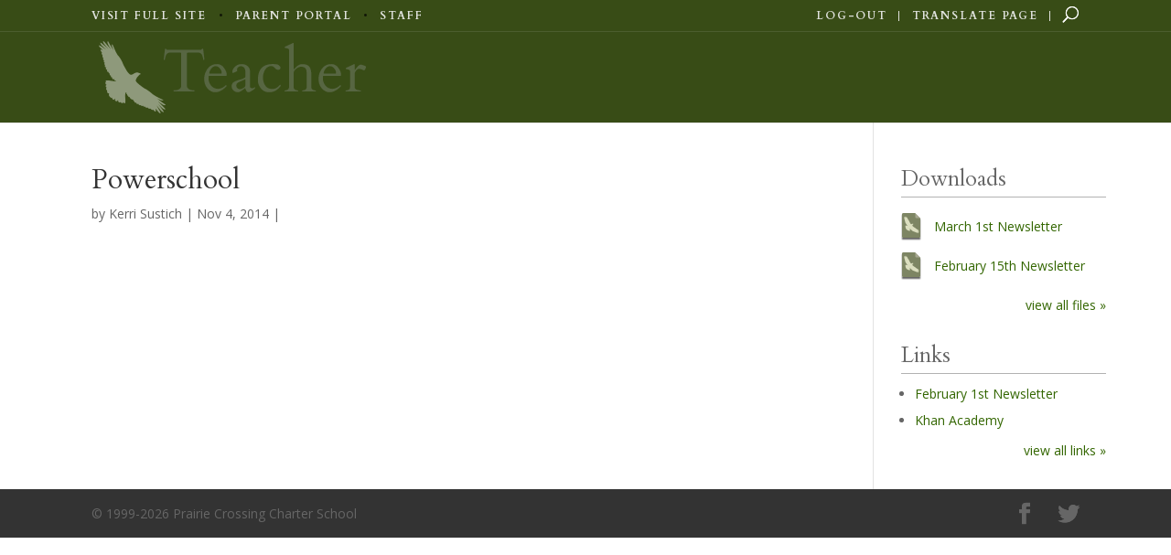

--- FILE ---
content_type: application/javascript
request_url: https://prairiecrossingcharterschool.org/wp-content/themes/Divi-child/js/pccs.engine.js?ver=4.27.4
body_size: 13920
content:
/*! pcss custom.js */
(function ($) {

  var et_hash_module_seperator = '||',
    et_hash_module_param_seperator = '|';

  function process_et_hashchange(hash) {
    if ((hash.indexOf(et_hash_module_seperator, 0)) !== -1) {
      modules = hash.split(et_hash_module_seperator);
      for (var i = 0; i < modules.length; i++) {
        var module_params = modules[i].split(et_hash_module_param_seperator);
        var element = module_params[0];
        module_params.shift();
        if ($('#' + element).length) {
          $('#' + element).trigger({
            type: "et_hashchange",
            params: module_params
          });
        }
      }
    } else {
      module_params = hash.split(et_hash_module_param_seperator);
      var element = module_params[0];
      module_params.shift();
      if ($('#' + element).length) {
        $('#' + element).trigger({
          type: "et_hashchange",
          params: module_params
        });
      }
    }
  }

  var $et_pb_slider = $('.et_pb_slider'),
    $et_pb_tabs = $('.et_pb_tabs'),
    $et_pb_tabs_li = $et_pb_tabs.find('.et_pb_tabs_controls li'),
    $et_pb_video_section = $('.et_pb_section_video_bg'),
    $et_pb_newsletter_button = $('.et_pb_newsletter_button'),
    $et_pb_filterable_portfolio = $('.et_pb_filterable_portfolio'),
    $et_pb_fullwidth_portfolio = $('.et_pb_fullwidth_portfolio'),
    $et_pb_gallery = $('.et_pb_gallery'),
    $et_pb_countdown_timer = $('.et_pb_countdown_timer'),
    $et_post_gallery = $('.et_post_gallery'),
    $et_lightbox_image = $('.et_pb_lightbox_image'),
    $et_pb_map = $('.et_pb_map_container'),
    $et_pb_circle_counter = $('.et_pb_circle_counter'),
    $et_pb_number_counter = $('.et_pb_number_counter'),
    $et_pb_parallax = $('.et_parallax_bg'),
    et_is_mobile_device = navigator.userAgent.match(/Android|webOS|iPhone|iPad|iPod|BlackBerry|IEMobile|Opera Mini/),
    et_is_ipad = navigator.userAgent.match(/iPad/),
    $et_container = $('.container'),
    et_container_width = $et_container.width(),
    et_is_fixed_nav = $('body').hasClass('et_fixed_nav'),
    $main_container_wrapper = $('#page-container'),
    $et_window = $(window),
    etRecalculateOffset = false,
    et_header_height,
    et_header_modifier,
    et_header_offset,
    et_primary_header_top;


  $(document).on('click', 'a.tModal', function () {
    console.log('clicked');
    var post_link = $(this).attr("href");
    $('.smartmodal .modalBody').html("content loading");
    $('.smartmodal .modalBody').load(post_link + ' div#ajaxloader');



    var modalOffset = $('#tModal').offset();
    if (modalOffset) {
      $('html,body').stop().animate({
        scrollTop: $('#tModal').offset().top - 165
      }, 500);
    }


    return false;
  });
  $('#home-posts > article:lt(3)').addClass('toprow');

  var $et_top_menu = $('ul.nav'),
    $et_search_icon = $('#et_search_icon');

  $et_top_menu.find('li').hover(function () {
    if (!$(this).closest('li.mega-menu').length || $(this).hasClass('mega-menu')) {
      $(this).addClass('et-show-dropdown');
      $(this).removeClass('et-hover').addClass('et-hover');
    }
  }, function () {
    var $this_el = $(this);

    $this_el.removeClass('et-show-dropdown');

    setTimeout(function () {
      if (!$this_el.hasClass('et-show-dropdown')) {
        $this_el.removeClass('et-hover');
      }
    }, 200);
  });

  if ($('ul.et_disable_top_tier').length) {
    $("ul.et_disable_top_tier > li > ul").prev('a').attr('href', '#');
  }

  if (et_is_mobile_device) {
    $('.et_pb_section_video_bg').each(function () {
      var $this_el = $(this);

      $this_el.css('visibility', 'hidden').closest('.et_pb_preload').removeClass('et_pb_preload')
    });

    $('body').addClass('et_mobile_device');

    if (!et_is_ipad) {
      $('body').addClass('et_mobile_device_not_ipad');
    }
  }

  $et_search_icon.click(function () {
    var $this_el = $(this),
      $form = $this_el.siblings('.et-search-form');

    if ($form.hasClass('et-hidden')) {
      $form.css({ 'display': 'block', 'opacity': 0 }).animate({ opacity: 1 }, 500);
    } else {
      $form.animate({ opacity: 0 }, 500);
    }

    $form.toggleClass('et-hidden');
  });

  $('a.translateBtn').click(function (e) {
    var $this_el = $(this),
      $form = $this_el.siblings('.translate-dropdown');

    if ($form.hasClass('et-hidden')) {
      $form.css({ 'display': 'block', 'opacity': 0 }).animate({ opacity: 1 }, 500);
    } else {
      $form.animate({ opacity: 0 }, 500);
    }

    $form.toggleClass('et-hidden');
    e.preventDefault();
  });

  if ($et_pb_video_section.length) {
    $et_pb_video_section.find('video').mediaelementplayer({
      pauseOtherPlayers: false,
      success: function (mediaElement, domObject) {
        mediaElement.addEventListener('canplay', function () {
          et_pb_resize_section_video_bg($(domObject));
          et_pb_center_video($(domObject));
        });
      }
    });
  }

  if ($et_post_gallery.length) {
    $et_post_gallery.each(function () {
      $(this).magnificPopup({
        delegate: 'a',
        type: 'image',
        removalDelay: 500,
        gallery: {
          enabled: true,
          navigateByImgClick: true
        },
        mainClass: 'mfp-fade',
        zoom: {
          enabled: true,
          duration: 500,
          opener: function (element) {
            return element.find('img');
          }
        }
      });
    });
  }

  if ($et_lightbox_image.length) {
    $et_lightbox_image.magnificPopup({
      type: 'image',
      removalDelay: 500,
      mainClass: 'mfp-fade',
      zoom: {
        enabled: true,
        duration: 500,
        opener: function (element) {
          return element.find('img');
        }
      }
    });
  }

  if ($et_pb_slider.length) {
    $et_pb_slider.each(function () {
      var $this_slider = $(this),
        et_slider_settings = {
          fade_speed: 700,
          slide: '.et_pb_slide'
        }

      if ($this_slider.hasClass('et_pb_slider_no_arrows'))
        et_slider_settings.use_arrows = false;

      if ($this_slider.hasClass('et_pb_slider_no_pagination'))
        et_slider_settings.use_controls = false;

      if ($this_slider.hasClass('et_slider_auto')) {
        var et_slider_autospeed_class_value = /et_slider_speed_(\d+)/g;

        et_slider_settings.slideshow = true;

        et_slider_autospeed = et_slider_autospeed_class_value.exec($this_slider.attr('class'));

        et_slider_settings.slideshow_speed = et_slider_autospeed[1];
      }

      try {
        $this_slider.et_pb_simple_slider(et_slider_settings);
      } catch (err) {
      }


    });
  }

  if ($et_pb_fullwidth_portfolio.length) {

    function set_fullwidth_portfolio_columns($the_portfolio, carousel_mode) {
      var columns,
        $portfolio_items = $the_portfolio.find('.et_pb_portfolio_items'),
        portfolio_items_width = $portfolio_items.width(),
        $the_portfolio_items = $portfolio_items.find('.et_pb_portfolio_item'),
        portfolio_item_count = $the_portfolio_items.length;

      // calculate column breakpoints
      if (portfolio_items_width >= 850) {
        columns = 5;
      } else if (portfolio_items_width >= 768) {
        columns = 3;
      } else if (portfolio_items_width >= 480) {
        columns = 2;
      } else {
        columns = 1;
      }

      // set height of items
      portfolio_item_width = portfolio_items_width / columns;
      portfolio_item_height = portfolio_item_width * .75;

      if (carousel_mode) {
        $portfolio_items.css({ 'height': portfolio_item_height });
      }

      $the_portfolio_items.css({ 'height': portfolio_item_height });

      if (columns === $portfolio_items.data('columns')) {
        return;
      }

      if ($the_portfolio.data('columns_setting_up')) {
        return;
      }

      $the_portfolio.data('columns_setting_up', true);

      var portfolio_item_width_percentage = (100 / columns) + '%';
      $the_portfolio_items.css({ 'width': portfolio_item_width_percentage });

      // store last setup column
      $portfolio_items.removeClass('columns-' + $portfolio_items.data('columns'));
      $portfolio_items.addClass('columns-' + columns);
      $portfolio_items.data('columns', columns);

      if (!carousel_mode) {
        return $the_portfolio.data('columns_setting_up', false);
      }

      // kill all previous groups to get ready to re-group
      if ($portfolio_items.find('.et_pb_carousel_group').length) {
        $the_portfolio_items.appendTo($portfolio_items);
        $portfolio_items.find('.et_pb_carousel_group').remove();
      }

      // setup the grouping
      var the_portfolio_items = $portfolio_items.data('items'),
        $carousel_group = $('<div class="et_pb_carousel_group active">').appendTo($portfolio_items);

      $the_portfolio_items.data('position', '');
      if (the_portfolio_items.length <= columns) {
        $portfolio_items.find('.et-pb-slider-arrows').hide();
      } else {
        $portfolio_items.find('.et-pb-slider-arrows').show();
      }

      for (position = 1, x = 0; x < the_portfolio_items.length; x++, position++) {
        if (x < columns) {
          $(the_portfolio_items[x]).show();
          $(the_portfolio_items[x]).appendTo($carousel_group);
          $(the_portfolio_items[x]).data('position', position);
          $(the_portfolio_items[x]).addClass('position_' + position);
        } else {
          position = $(the_portfolio_items[x]).data('position');
          $(the_portfolio_items[x]).removeClass('position_' + position);
          $(the_portfolio_items[x]).data('position', '');
          $(the_portfolio_items[x]).hide();
        }
      }

      $the_portfolio.data('columns_setting_up', false);

    }

    function et_carousel_auto_rotate($carousel) {
      if ('on' === $carousel.data('auto-rotate') && $carousel.find('.et_pb_portfolio_item').length > $carousel.find('.et_pb_carousel_group .et_pb_portfolio_item').length && !$carousel.hasClass('et_carousel_hovered')) {

        et_carousel_timer = setTimeout(function () {
          $carousel.find('.et-pb-arrow-next').click();
        }, $carousel.data('auto-rotate-speed'));

        $carousel.data('et_carousel_timer', et_carousel_timer);
      }
    }

    $et_pb_fullwidth_portfolio.each(function () {
      var $the_portfolio = $(this),
        $portfolio_items = $the_portfolio.find('.et_pb_portfolio_items');

      $portfolio_items.data('items', $portfolio_items.find('.et_pb_portfolio_item').toArray());
      $the_portfolio.data('columns_setting_up', false);

      if ($the_portfolio.hasClass('et_pb_fullwidth_portfolio_carousel')) {
        // add left and right arrows
        $portfolio_items.prepend('<div class="et-pb-slider-arrows"><a class="et-pb-arrow-prev" href="#">' + '<span>Previous</span>' + '</a><a class="et-pb-arrow-next" href="#">' + '<span>Next</span>' + '</a></div>');

        set_fullwidth_portfolio_columns($the_portfolio, true);

        et_carousel_auto_rotate($the_portfolio);

        $the_portfolio.hover(
          function () {
            $(this).addClass('et_carousel_hovered');
            if (typeof $(this).data('et_carousel_timer') != 'undefined') {
              clearInterval($(this).data('et_carousel_timer'));
            }
          },
          function () {
            $(this).removeClass('et_carousel_hovered');
            et_carousel_auto_rotate($(this));
          }
        );

        $the_portfolio.data('carouseling', false);

        $the_portfolio.on('click', '.et-pb-slider-arrows a', function (e) {
          var $the_portfolio = $(this).parents('.et_pb_fullwidth_portfolio'),
            $portfolio_items = $the_portfolio.find('.et_pb_portfolio_items'),
            $the_portfolio_items = $portfolio_items.find('.et_pb_portfolio_item'),
            $active_carousel_group = $portfolio_items.find('.et_pb_carousel_group.active'),
            slide_duration = 700,
            items = $portfolio_items.data('items'),
            columns = $portfolio_items.data('columns'),
            item_width = $active_carousel_group.innerWidth() / columns, //$active_carousel_group.children().first().innerWidth(),
            original_item_width = (100 / columns) + '%';

          e.preventDefault();

          if ($the_portfolio.data('carouseling')) {
            return;
          }

          $the_portfolio.data('carouseling', true);

          $active_carousel_group.children().each(function () {
            $(this).css({ 'width': $(this).innerWidth() + 1, 'position': 'absolute', 'left': ($(this).innerWidth() * ($(this).data('position') - 1)) });
          });

          if ($(this).hasClass('et-pb-arrow-next')) {
            var $next_carousel_group,
              current_position = 1,
              next_position = 1,
              active_items_start = items.indexOf($active_carousel_group.children().first()[0]),
              active_items_end = active_items_start + columns,
              next_items_start = active_items_end,
              next_items_end = next_items_start + columns;

            $next_carousel_group = $('<div class="et_pb_carousel_group next" style="display: none;left: 100%;position: absolute;top: 0;">').insertAfter($active_carousel_group);
            $next_carousel_group.css({ 'width': $active_carousel_group.innerWidth() }).show();

            // this is an endless loop, so it can decide internally when to break out, so that next_position
            // can get filled up, even to the extent of an element having both and current_ and next_ position
            for (x = 0, total = 0; ; x++, total++) {
              if (total >= active_items_start && total < active_items_end) {
                $(items[x]).addClass('changing_position current_position current_position_' + current_position);
                $(items[x]).data('current_position', current_position);
                current_position++;
              }

              if (total >= next_items_start && total < next_items_end) {
                $(items[x]).data('next_position', next_position);
                $(items[x]).addClass('changing_position next_position next_position_' + next_position);

                if (!$(items[x]).hasClass('current_position')) {
                  $(items[x]).addClass('container_append');
                } else {
                  $(items[x]).clone(true).appendTo($active_carousel_group).hide().addClass('delayed_container_append_dup').attr('id', $(items[x]).attr('id') + '-dup');
                  $(items[x]).addClass('delayed_container_append');
                }

                next_position++;
              }

              if (next_position > columns) {
                break;
              }

              if (x >= (items.length - 1)) {
                x = -1;
              }
            }

            sorted = $portfolio_items.find('.container_append, .delayed_container_append_dup').sort(function (a, b) {
              var el_a_position = parseInt($(a).data('next_position'));
              var el_b_position = parseInt($(b).data('next_position'));
              return (el_a_position < el_b_position) ? -1 : (el_a_position > el_b_position) ? 1 : 0;
            });

            $(sorted).show().appendTo($next_carousel_group);

            $next_carousel_group.children().each(function () {
              $(this).css({ 'width': item_width, 'position': 'absolute', 'left': (item_width * ($(this).data('next_position') - 1)) });
            });

            $active_carousel_group.animate({
              left: '-100%'
            }, {
              duration: slide_duration,
              complete: function () {
                $portfolio_items.find('.delayed_container_append').each(function () {
                  $(this).css({ 'width': item_width, 'position': 'absolute', 'left': (item_width * ($(this).data('next_position') - 1)) });
                  $(this).appendTo($next_carousel_group);
                });

                $active_carousel_group.removeClass('active');
                $active_carousel_group.children().each(function () {
                  position = $(this).data('position');
                  current_position = $(this).data('current_position');
                  $(this).removeClass('position_' + position + ' ' + 'changing_position current_position current_position_' + current_position);
                  $(this).data('position', '');
                  $(this).data('current_position', '');
                  $(this).hide();
                  $(this).css({ 'position': '', 'width': '', 'left': '' });
                  $(this).appendTo($portfolio_items);
                });

                $active_carousel_group.remove();

                et_carousel_auto_rotate($the_portfolio);

              }
            });

            $next_carousel_group.addClass('active').css({ 'position': 'absolute', 'top': 0, left: '100%' });
            $next_carousel_group.animate({
              left: '0%'
            }, {
              duration: slide_duration,
              complete: function () {
                setTimeout(function () {
                  $next_carousel_group.removeClass('next').addClass('active').css({ 'position': '', 'width': '', 'top': '', 'left': '' });

                  $next_carousel_group.find('.delayed_container_append_dup').remove();

                  $next_carousel_group.find('.changing_position').each(function (index) {
                    position = $(this).data('position');
                    current_position = $(this).data('current_position');
                    next_position = $(this).data('next_position');
                    $(this).removeClass('container_append delayed_container_append position_' + position + ' ' + 'changing_position current_position current_position_' + current_position + ' next_position next_position_' + next_position);
                    $(this).data('current_position', '');
                    $(this).data('next_position', '');
                    $(this).data('position', (index + 1));
                  });

                  $next_carousel_group.children().css({ 'position': '', 'width': original_item_width, 'left': '' });

                  $the_portfolio.data('carouseling', false);
                }, 100);
              }
            });

          } else {
            var $prev_carousel_group,
              current_position = columns,
              prev_position = columns,
              columns_span = columns - 1,
              active_items_start = items.indexOf($active_carousel_group.children().last()[0]),
              active_items_end = active_items_start - columns_span,
              prev_items_start = active_items_end - 1,
              prev_items_end = prev_items_start - columns_span;

            $prev_carousel_group = $('<div class="et_pb_carousel_group prev" style="display: none;left: 100%;position: absolute;top: 0;">').insertBefore($active_carousel_group);
            $prev_carousel_group.css({ 'left': '-' + $active_carousel_group.innerWidth(), 'width': $active_carousel_group.innerWidth() }).show();

            // this is an endless loop, so it can decide internally when to break out, so that next_position
            // can get filled up, even to the extent of an element having both and current_ and next_ position
            for (x = (items.length - 1), total = (items.length - 1); ; x--, total--) {

              if (total <= active_items_start && total >= active_items_end) {
                $(items[x]).addClass('changing_position current_position current_position_' + current_position);
                $(items[x]).data('current_position', current_position);
                current_position--;
              }

              if (total <= prev_items_start && total >= prev_items_end) {
                $(items[x]).data('prev_position', prev_position);
                $(items[x]).addClass('changing_position prev_position prev_position_' + prev_position);

                if (!$(items[x]).hasClass('current_position')) {
                  $(items[x]).addClass('container_append');
                } else {
                  $(items[x]).clone(true).appendTo($active_carousel_group).addClass('delayed_container_append_dup').attr('id', $(items[x]).attr('id') + '-dup');
                  $(items[x]).addClass('delayed_container_append');
                }

                prev_position--;
              }

              if (prev_position <= 0) {
                break;
              }

              if (x == 0) {
                x = items.length;
              }
            }

            sorted = $portfolio_items.find('.container_append, .delayed_container_append_dup').sort(function (a, b) {
              var el_a_position = parseInt($(a).data('prev_position'));
              var el_b_position = parseInt($(b).data('prev_position'));
              return (el_a_position < el_b_position) ? -1 : (el_a_position > el_b_position) ? 1 : 0;
            });

            $(sorted).show().appendTo($prev_carousel_group);

            $prev_carousel_group.children().each(function () {
              $(this).css({ 'width': item_width, 'position': 'absolute', 'left': (item_width * ($(this).data('prev_position') - 1)) });
            });

            $active_carousel_group.animate({
              left: '100%'
            }, {
              duration: slide_duration,
              complete: function () {
                $portfolio_items.find('.delayed_container_append').reverse().each(function () {
                  $(this).css({ 'width': item_width, 'position': 'absolute', 'left': (item_width * ($(this).data('prev_position') - 1)) });
                  $(this).prependTo($prev_carousel_group);
                });

                $active_carousel_group.removeClass('active');
                $active_carousel_group.children().each(function () {
                  position = $(this).data('position');
                  current_position = $(this).data('current_position');
                  $(this).removeClass('position_' + position + ' ' + 'changing_position current_position current_position_' + current_position);
                  $(this).data('position', '');
                  $(this).data('current_position', '');
                  $(this).hide();
                  $(this).css({ 'position': '', 'width': '', 'left': '' });
                  $(this).appendTo($portfolio_items);
                });

                $active_carousel_group.remove();
              }
            });

            $prev_carousel_group.addClass('active').css({ 'position': 'absolute', 'top': 0, left: '-100%' });
            $prev_carousel_group.animate({
              left: '0%'
            }, {
              duration: slide_duration,
              complete: function () {
                setTimeout(function () {
                  $prev_carousel_group.removeClass('prev').addClass('active').css({ 'position': '', 'width': '', 'top': '', 'left': '' });

                  $prev_carousel_group.find('.delayed_container_append_dup').remove();

                  $prev_carousel_group.find('.changing_position').each(function (index) {
                    position = $(this).data('position');
                    current_position = $(this).data('current_position');
                    prev_position = $(this).data('prev_position');
                    $(this).removeClass('container_append delayed_container_append position_' + position + ' ' + 'changing_position current_position current_position_' + current_position + ' prev_position prev_position_' + prev_position);
                    $(this).data('current_position', '');
                    $(this).data('prev_position', '');
                    position = index + 1;
                    $(this).data('position', position);
                    $(this).addClass('position_' + position);
                  });

                  $prev_carousel_group.children().css({ 'position': '', 'width': original_item_width, 'left': '' });
                  $the_portfolio.data('carouseling', false);
                }, 100);
              }
            });
          }
        });

      } else {
        // setup fullwidth portfolio grid
        set_fullwidth_portfolio_columns($the_portfolio, false);
      }

    });
  }

  if ($et_pb_filterable_portfolio.length) {

    $(window).load(function () {

      $et_pb_filterable_portfolio.each(function () {
        var $the_portfolio = $(this),
          $the_portfolio_items = $the_portfolio.find('.et_pb_portfolio_items');

        $the_portfolio_items.imagesLoaded(function () {

          $the_portfolio.show(); //after all the content is loaded we can show the portfolio

          $the_portfolio_items.masonry({
            itemSelector: '.et_pb_portfolio_item',
            columnWidth: $the_portfolio.find('.column_width').innerWidth(),
            gutter: $the_portfolio.find('.gutter_width').innerWidth(),
            transitionDuration: 0
          });

          set_filterable_grid_items($the_portfolio);

        });

        $the_portfolio.on('click', '.et_pb_portfolio_filter a', function (e) {
          e.preventDefault();
          var category_slug = $(this).data('category-slug');
          $the_portfolio_items = $(this).parents('.et_pb_filterable_portfolio').find('.et_pb_portfolio_items');

          if ('all' == category_slug) {
            $the_portfolio.find('.et_pb_portfolio_filter a').removeClass('active');
            $the_portfolio.find('.et_pb_portfolio_filter_all a').addClass('active');
            $the_portfolio.find('.et_pb_portfolio_item').removeClass('active');
            $the_portfolio.find('.et_pb_portfolio_item').show();
            $the_portfolio.find('.et_pb_portfolio_item').addClass('active');
          } else {
            $the_portfolio.find('.et_pb_portfolio_filter_all').removeClass('active');
            $the_portfolio.find('.et_pb_portfolio_filter a').removeClass('active');
            $the_portfolio.find('.et_pb_portfolio_filter_all a').removeClass('active');
            $(this).addClass('active');

            $the_portfolio_items.find('.et_pb_portfolio_item').hide();
            $the_portfolio_items.find('.et_pb_portfolio_item').removeClass('active');
            $the_portfolio_items.find('.et_pb_portfolio_item.project_category_' + category_slug).show();
            $the_portfolio_items.find('.et_pb_portfolio_item.project_category_' + category_slug).addClass('active');
          }

          set_filterable_grid_items($the_portfolio);
          setTimeout(function () {
            set_filterable_portfolio_hash($the_portfolio);
            $.smartModal();
          }, 500);


        });

        $(this).on('et_hashchange', function (event) {
          var params = event.params;
          $the_portfolio = $('#' + event.target.id);

          if (!$the_portfolio.find('.et_pb_portfolio_filter a[data-category-slug="' + params[0] + '"]').hasClass('active')) {
            $the_portfolio.find('.et_pb_portfolio_filter a[data-category-slug="' + params[0] + '"]').click();
          }

          if (params[1]) {
            setTimeout(function () {
              if (!$the_portfolio.find('.et_pb_portofolio_pagination a.page-' + params[1]).hasClass('active')) {
                $the_portfolio.find('.et_pb_portofolio_pagination a.page-' + params[1]).addClass('active').click();
              }
            }, 300);
          }
        });
      });

    }); // End $(window).load()

    function set_filterable_grid_items($the_portfolio) {
      var min_height = 0,
        $the_portfolio_items = $the_portfolio.find('.et_pb_portfolio_items'),
        active_category = $the_portfolio.find('.et_pb_portfolio_filter > a.active').data('category-slug'),
        masonry_data = Masonry.data($the_portfolio_items[0]);

      $the_portfolio_items.masonry('option', {
        'columnWidth': $the_portfolio.find('.column_width').innerWidth(),
        'gutter': $the_portfolio.find('.gutter_width').innerWidth()
      });

      if (!$the_portfolio.hasClass('et_pb_filterable_portfolio_fullwidth')) {
        $the_portfolio.find('.et_pb_portfolio_item').css({ minHeight: '', height: '' });
        $the_portfolio_items.masonry();
        if (masonry_data.cols > 1) {
          $the_portfolio.find('.et_pb_portfolio_item').css({ minHeight: '', height: '' });
          $the_portfolio.find('.et_pb_portfolio_item').each(function () {
            if ($(this).outerHeight() > min_height)
              min_height = parseInt($(this).outerHeight()) + parseInt($(this).css('marginBottom').slice(0, -2)) + parseInt($(this).css('marginTop').slice(0, -2));
          });
          $the_portfolio.find('.et_pb_portfolio_item').css({ height: min_height, minHeight: min_height });
        }
      }

      if ('all' === active_category) {
        $the_portfolio_visible_items = $the_portfolio.find('.et_pb_portfolio_item');
      } else {
        $the_portfolio_visible_items = $the_portfolio.find('.et_pb_portfolio_item.project_category_' + active_category);
      }

      var visible_grid_items = $the_portfolio_visible_items.length,
        posts_number = $the_portfolio.data('posts-number'),
        pages = Math.ceil(visible_grid_items / posts_number);

      set_filterable_grid_pages($the_portfolio, pages);

      var visible_grid_items = 0;
      var _page = 1;
      $the_portfolio.find('.et_pb_portfolio_item').data('page', '');
      $the_portfolio_visible_items.each(function (i) {
        visible_grid_items++;
        if (0 === parseInt(visible_grid_items % posts_number)) {
          $(this).data('page', _page);
          _page++;
        } else {
          $(this).data('page', _page);
        }
      });

      $the_portfolio_visible_items.filter(function () {
        return $(this).data('page') == 1;
      }).show();

      $the_portfolio_visible_items.filter(function () {
        return $(this).data('page') != 1;
      }).hide();

      $the_portfolio_items.masonry();
    }

    function set_filterable_grid_pages($the_portfolio, pages) {
      $pagination = $the_portfolio.find('.et_pb_portofolio_pagination');

      if (!$pagination.length) {
        return;
      }

      $pagination.html('<ul></ul>');
      if (pages <= 1) {
        return;
      }

      $pagination_list = $pagination.children('ul');
      $pagination_list.append('<li class="prev" style="display:none;"><a href="#" data-page="prev" class="page-prev">' + et_custom.prev + '</a></li>');
      for (var page = 1; page <= pages; page++) {
        var first_page_class = page === 1 ? ' active' : '',
          last_page_class = page === pages ? ' last-page' : '',
          hidden_page_class = page >= 5 ? ' style="display:none;"' : '';
        $pagination_list.append('<li' + hidden_page_class + ' class="page page-' + page + '"><a href="#" data-page="' + page + '" class="page-' + page + first_page_class + last_page_class + '">' + page + '</a></li>');
      }
      $pagination_list.append('<li class="next"><a href="#" data-page="next" class="page-next">' + et_custom.next + '</a></li>');
    }

    $et_pb_filterable_portfolio.on('click', '.et_pb_portofolio_pagination a', function (e) {
      e.preventDefault();

      var to_page = $(this).data('page'),
        $the_portfolio = $(this).parents('.et_pb_filterable_portfolio'),
        $the_portfolio_items = $the_portfolio.find('.et_pb_portfolio_items');

      if ($(this).hasClass('page-prev')) {
        to_page = parseInt($(this).parents('ul').find('a.active').data('page')) - 1;
      } else if ($(this).hasClass('page-next')) {
        to_page = parseInt($(this).parents('ul').find('a.active').data('page')) + 1;
      }

      $(this).parents('ul').find('a').removeClass('active');
      $(this).parents('ul').find('a.page-' + to_page).addClass('active');

      var current_index = $(this).parents('ul').find('a.page-' + to_page).parent().index(),
        total_pages = $(this).parents('ul').find('li.page').length;

      $(this).parent().nextUntil('.page-' + (current_index + 3)).show();
      $(this).parent().prevUntil('.page-' + (current_index - 3)).show();

      $(this).parents('ul').find('li.page').each(function (i) {
        if (!$(this).hasClass('prev') && !$(this).hasClass('next')) {
          if (i < (current_index - 3)) {
            $(this).hide();
          } else if (i > (current_index + 1)) {
            $(this).hide();
          } else {
            $(this).show();
          }

          if (total_pages - current_index <= 2 && total_pages - i <= 5) {
            $(this).show();
          } else if (current_index <= 3 && i <= 4) {
            $(this).show();
          }

        }
      });

      if (to_page > 1) {
        $(this).parents('ul').find('li.prev').show();
      } else {
        $(this).parents('ul').find('li.prev').hide();
      }

      if ($(this).parents('ul').find('a.active').hasClass('last-page')) {
        $(this).parents('ul').find('li.next').hide();
      } else {
        $(this).parents('ul').find('li.next').show();
      }

      $the_portfolio.find('.et_pb_portfolio_item').hide();
      $the_portfolio.find('.et_pb_portfolio_item').filter(function (index) {
        return $(this).data('page') === to_page;
      }).show();

      $the_portfolio_items.masonry();

      setTimeout(function () {
        set_filterable_portfolio_hash($the_portfolio);
      }, 500);
    });

    function set_filterable_portfolio_hash($the_portfolio) {

      if (!$the_portfolio.attr('id')) {
        return;
      }

      var this_portfolio_state = [];
      this_portfolio_state.push($the_portfolio.attr('id'));
      this_portfolio_state.push($the_portfolio.find('.et_pb_portfolio_filter > a.active').data('category-slug'));

      if ($the_portfolio.find('.et_pb_portofolio_pagination a.active').length) {
        this_portfolio_state.push($the_portfolio.find('.et_pb_portofolio_pagination a.active').data('page'));
      } else {
        this_portfolio_state.push(1);
      }

      this_portfolio_state = this_portfolio_state.join(et_hash_module_param_seperator);

      et_set_hash(this_portfolio_state);
    }
  } /*  end if ( $et_pb_filterable_portfolio.length ) */

  if ($et_pb_gallery.length) {

    function set_gallery_grid_items($the_gallery) {
      var $the_gallery_items_container = $the_gallery.find('.et_pb_gallery_items'),
        $the_gallery_items = $the_gallery_items_container.find('.et_pb_gallery_item');

      var total_grid_items = $the_gallery_items.length,
        posts_number = $the_gallery_items_container.data('per_page'), // TODO: make this depend on col size and how many fit across at a given screenwidth & col size
        pages = Math.ceil(total_grid_items / posts_number);

      $the_gallery_items_container.masonry('option', {
        'columnWidth': $the_gallery.find('.column_width').innerWidth(),
        'gutter': $the_gallery.find('.gutter_width').innerWidth()
      });

      set_gallery_grid_pages($the_gallery, pages);

      var total_grid_items = 0;
      var _page = 1;
      $the_gallery_items.data('page', '');
      $the_gallery_items.each(function (i) {
        total_grid_items++;
        if (0 === parseInt(total_grid_items % posts_number)) {
          $(this).data('page', _page);
          _page++;
        } else {
          $(this).data('page', _page);
        }

      });

      var visible_items = $the_gallery_items.filter(function () {
        return $(this).data('page') == 1;
      }).show();

      $the_gallery_items.filter(function () {
        return $(this).data('page') != 1;
      }).hide();

      $the_gallery_items_container.masonry();
    }

    function set_gallery_grid_pages($the_gallery, pages) {
      $pagination = $the_gallery.find('.et_pb_gallery_pagination');

      if (!$pagination.length) {
        return;
      }

      $pagination.html('<ul></ul>');
      if (pages <= 1) {
        $pagination.hide();
        return;
      }

      $pagination_list = $pagination.children('ul');
      $pagination_list.append('<li class="prev" style="display:none;"><a href="#" data-page="prev" class="page-prev">' + et_custom.prev + '</a></li>');
      for (var page = 1; page <= pages; page++) {
        var first_page_class = page === 1 ? ' active' : '',
          last_page_class = page === pages ? ' last-page' : '',
          hidden_page_class = page >= 5 ? ' style="display:none;"' : '';
        $pagination_list.append('<li' + hidden_page_class + ' class="page page-' + page + '"><a href="#" data-page="' + page + '" class="page-' + page + first_page_class + last_page_class + '">' + page + '</a></li>');
      }
      $pagination_list.append('<li class="next"><a href="#" data-page="next" class="page-next">' + et_custom.next + '</a></li>');
    }

    function set_gallery_hash($the_gallery) {

      if (!$the_gallery.attr('id')) {
        return;
      }

      var this_gallery_state = [];
      this_gallery_state.push($the_gallery.attr('id'));

      if ($the_gallery.find('.et_pb_gallery_pagination a.active').length) {
        this_gallery_state.push($the_gallery.find('.et_pb_gallery_pagination a.active').data('page'));
      } else {
        this_gallery_state.push(1);
      }

      this_gallery_state = this_gallery_state.join(et_hash_module_param_seperator);

      et_set_hash(this_gallery_state);
    }

    $et_pb_gallery.each(function () {
      var $the_gallery = $(this);

      if ($the_gallery.hasClass('et_pb_gallery_grid')) {
        $the_gallery.imagesLoaded(function () {

          $the_gallery.show(); //after all the content is loaded we can show the gallery

          $the_gallery.find('.et_pb_gallery_items').masonry({
            itemSelector: '.et_pb_gallery_item',
            columnWidth: $the_gallery.find('.column_width').innerWidth(),
            gutter: $the_gallery.find('.gutter_width').innerWidth(),
            transitionDuration: 0
          });

          set_gallery_grid_items($the_gallery);
        });

        $the_gallery.on('et_hashchange', function (event) {
          var params = event.params;
          $the_gallery = $('#' + event.target.id);

          if (page_to = params[0]) {
            setTimeout(function () {
              if (!$the_gallery.find('.et_pb_gallery_pagination a.page-' + page_to).hasClass('active')) {
                $the_gallery.find('.et_pb_gallery_pagination a.page-' + page_to).addClass('active').click();
              }
            }, 300);
          }
        });
      } else {
        $the_gallery.et_pb_simple_slider({
          fade_speed: 700,
          slide: '.et_pb_gallery_item'
        });
      }

    });

    $et_pb_gallery.data('paginating', false);
    $et_pb_gallery.on('click', '.et_pb_gallery_pagination a', function (e) {
      e.preventDefault();

      var to_page = $(this).data('page'),
        $the_gallery = $(this).parents('.et_pb_gallery'),
        $the_gallery_items_container = $the_gallery.find('.et_pb_gallery_items'),
        $the_gallery_items = $the_gallery_items_container.find('.et_pb_gallery_item');

      if ($the_gallery.data('paginating')) {
        return;
      }

      $the_gallery.data('paginating', true);

      if ($(this).hasClass('page-prev')) {
        to_page = parseInt($(this).parents('ul').find('a.active').data('page')) - 1;
      } else if ($(this).hasClass('page-next')) {
        to_page = parseInt($(this).parents('ul').find('a.active').data('page')) + 1;
      }

      $(this).parents('ul').find('a').removeClass('active');
      $(this).parents('ul').find('a.page-' + to_page).addClass('active');

      var current_index = $(this).parents('ul').find('a.page-' + to_page).parent().index(),
        total_pages = $(this).parents('ul').find('li.page').length;

      $(this).parent().nextUntil('.page-' + (current_index + 3)).show();
      $(this).parent().prevUntil('.page-' + (current_index - 3)).show();

      $(this).parents('ul').find('li.page').each(function (i) {
        if (!$(this).hasClass('prev') && !$(this).hasClass('next')) {
          if (i < (current_index - 3)) {
            $(this).hide();
          } else if (i > (current_index + 1)) {
            $(this).hide();
          } else {
            $(this).show();
          }

          if (total_pages - current_index <= 2 && total_pages - i <= 5) {
            $(this).show();
          } else if (current_index <= 3 && i <= 4) {
            $(this).show();
          }

        }
      });

      if (to_page > 1) {
        $(this).parents('ul').find('li.prev').show();
      } else {
        $(this).parents('ul').find('li.prev').hide();
      }

      if ($(this).parents('ul').find('a.active').hasClass('last-page')) {
        $(this).parents('ul').find('li.next').hide();
      } else {
        $(this).parents('ul').find('li.next').show();
      }

      $the_gallery_items.hide();
      var visible_items = $the_gallery_items.filter(function (index) {
        return $(this).data('page') === to_page;
      }).show();

      $the_gallery_items_container.masonry();
      $the_gallery.data('paginating', false);

      setTimeout(function () {
        set_gallery_hash($the_gallery);
      }, 100);

      $('html, body').animate({ scrollTop: $the_gallery.offset().top - 200 }, 200);
    });

  } /*  end if ( $et_pb_gallery.length ) */

  function et_countdown_timer(timer) {
    var gmt_offset = timer.data('gmt-offset') * 3600000;

    var end_date = new Date(timer.data('end-date')).getTime();
    end_date = end_date + gmt_offset;

    var current_date = new Date(),
      month_names = ["January", "February", "March", "April", "May", "June", "July", "August", "September", "October", "November", "December"];
    current_date = (month_names[current_date.getMonth()]) + ' ' + current_date.getDate() + ' ' + current_date.getFullYear() + ' ' + current_date.getHours() + ':' + current_date.getMinutes() + ':' + current_date.getSeconds();
    current_date = new Date(current_date).getTime() + gmt_offset;

    var seconds_left = (end_date - current_date) / 1000;

    days = parseInt(seconds_left / 86400);
    seconds_left = seconds_left % 86400;

    hours = parseInt(seconds_left / 3600);
    hours = hours > 0 ? hours : 0;

    seconds_left = seconds_left % 3600;

    minutes = parseInt(seconds_left / 60);
    minutes = minutes > 0 ? minutes : 0;

    seconds = parseInt(seconds_left % 60);
    seconds = seconds > 0 ? seconds : 0;

    if (days == 0) {
      if (!timer.find('.days > .value').parent('.section').hasClass('zero')) {
        timer.find('.days > .value').html('000').parent('.section').addClass('zero').next().addClass('zero');
      }
    } else {
      days_slice = days.toString().length >= 3 ? days.toString().length : 3;
      timer.find('.days > .value').html(('000' + days).slice(-days_slice));
    }

    if (days == 0 && hours == 0) {
      if (!timer.find('.hours > .value').parent('.section').hasClass('zero')) {
        timer.find('.hours > .value').html('00').parent('.section').addClass('zero').next().addClass('zero');
      }
    } else {
      timer.find('.hours > .value').html(('0' + hours).slice(-2));
    }

    if (days == 0 && hours == 0 && minutes == 0) {
      if (!timer.find('.minutes > .value').parent('.section').hasClass('zero')) {
        timer.find('.minutes > .value').html('00').parent('.section').addClass('zero').next().addClass('zero');
      }
    } else {
      timer.find('.minutes > .value').html(('0' + minutes).slice(-2));
    }

    if (days == 0 && hours == 0 && minutes == 0 && seconds == 0) {
      if (!timer.find('.seconds > .value').parent('.section').hasClass('zero')) {
        timer.find('.seconds > .value').html('00').parent('.section').addClass('zero');
      }
    } else {
      timer.find('.seconds > .value').html(('0' + seconds).slice(-2));
    }
  }

  function et_countdown_timer_labels(timer) {
    if (timer.closest('.et_pb_column_3_8').length || timer.children('.et_pb_countdown_timer_container').width() <= 250) {
      timer.find('.hours .label').html(timer.find('.hours').data('short'));
      timer.find('.minutes .label').html(timer.find('.minutes').data('short'));
      timer.find('.seconds .label').html(timer.find('.seconds').data('short'));
    }
  }

  if ($et_pb_countdown_timer.length) {
    $et_pb_countdown_timer.each(function () {
      var timer = $(this);
      et_countdown_timer_labels(timer);
      et_countdown_timer(timer);
      setInterval(function () {
        et_countdown_timer(timer);
      }, 1000);
    });

  }

  if ($et_pb_tabs.length) {
    $et_pb_tabs.et_pb_simple_slider({
      use_controls: false,
      use_arrows: false,
      slide: '.et_pb_all_tabs > div',
      tabs_animation: true
    }).on('et_hashchange', function (event) {
      var params = event.params;
      var $the_tabs = $('#' + event.target.id);
      var active_tab = params[0];
      if (!$the_tabs.find('.et_pb_tabs_controls li').eq(active_tab).hasClass('et_pb_tab_active')) {
        $the_tabs.find('.et_pb_tabs_controls li').eq(active_tab).click();
      }
    });

    $et_pb_tabs_li.click(function () {
      var $this_el = $(this),
        $tabs_container = $this_el.closest('.et_pb_tabs').data('et_pb_simple_slider');

      if ($tabs_container.et_animation_running)
        return false;

      $this_el.addClass('et_pb_tab_active').siblings().removeClass('et_pb_tab_active');

      $tabs_container.data('et_pb_simple_slider').et_slider_move_to($this_el.index());

      if ($this_el.closest('.et_pb_tabs').attr('id')) {
        var tab_state = [];
        tab_state.push($this_el.closest('.et_pb_tabs').attr('id'));
        tab_state.push($this_el.index());
        tab_state = tab_state.join(et_hash_module_param_seperator);
        et_set_hash(tab_state);
      }

      return false;
    });
  }

  if ($et_pb_map.length) {
    google.maps.event.addDomListener(window, 'load', function () {
      $et_pb_map.each(function () {
        var $this_map_container = $(this);
        var $this_map = $this_map_container.children('.et_pb_map');

        $this_map_container.data('map', new google.maps.Map($this_map[0], {
          zoom: parseInt($this_map.data('zoom')),
          center: new google.maps.LatLng(parseFloat($this_map.data('center-lat')), parseFloat($this_map.data('center-lng'))),
          mapTypeId: google.maps.MapTypeId.ROADMAP,
          scrollwheel: $this_map.data('mouse-wheel') == 'on' ? true : false
        }));

        $this_map_container.data('bounds', new google.maps.LatLngBounds());
        $this_map_container.find('.et_pb_map_pin').each(function () {
          var $this_marker = $(this),
            position = new google.maps.LatLng(parseFloat($this_marker.data('lat')), parseFloat($this_marker.data('lng')));

          $this_map_container.data('bounds').extend(position);

          var marker = new google.maps.Marker({
            position: position,
            map: $this_map_container.data('map'),
            title: $this_marker.data('title'),
            icon: { url: et_custom.images_uri + '/marker.png', size: new google.maps.Size(46, 43), anchor: new google.maps.Point(16, 43) },
            shape: { coord: [1, 1, 46, 43], type: 'rect' },
            anchorPoint: new google.maps.Point(0, -45)
          });

          if ($this_marker.find('.infowindow').length) {
            var infowindow = new google.maps.InfoWindow({
              content: $this_marker.html()
            });

            google.maps.event.addListener(marker, 'click', function () {
              infowindow.open($this_map_container.data('map'), marker);
            });
          }
        });

        setTimeout(function () {
          if (!$this_map_container.data('map').getBounds().contains($this_map_container.data('bounds').getNorthEast()) || !$this_map_container.data('map').getBounds().contains($this_map_container.data('bounds').getSouthWest())) {
            $this_map_container.data('map').fitBounds($this_map_container.data('bounds'));
          }
        }, 200);
      });
    });
  }

  if ($et_pb_circle_counter.length) {

    function et_pb_circle_counter_init($the_counter, animate) {
      $the_counter.easyPieChart({
        easing: 'easeInOutCirc',
        animate: {
          duration: 1800,
          enabled: true
        },
        size: $the_counter.width(),
        barColor: $the_counter.data('bar-bg-color'),
        trackColor: '#000000',
        trackAlpha: 0.1,
        scaleColor: false,
        lineWidth: 5,
        onStart: function () {
          $(this.el).find('.percent p').css({ 'visibility': 'visible' });
        },
        onStep: function (from, to, percent) {
          $(this.el).find('.percent-value').text(Math.round(percent));
        },
        onStop: function (from, to) {
          $(this.el).find('.percent-value').text($(this.el).data('number-value'));
        }
      });
    }

    $et_pb_circle_counter.each(function () {
      var $the_counter = $(this);
      et_pb_circle_counter_init($the_counter, false);

      $the_counter.on('containerWidthChanged', function (event) {
        $the_counter = $(event.target);
        $the_counter.find('canvas').remove();
        $the_counter.removeData('easyPieChart');
        et_pb_circle_counter_init($the_counter, true);
      });

    });
  }

  if ($et_pb_number_counter.length) {
    $et_pb_number_counter.each(function () {
      var $this_counter = $(this);
      $this_counter.easyPieChart({
        easing: 'easeInOutCirc',
        animate: {
          duration: 1800,
          enabled: true
        },
        size: 0,
        trackColor: false,
        scaleColor: false,
        lineWidth: 0,
        onStart: function () {
          $(this.el).find('.percent p').css({ 'visibility': 'visible' });
        },
        onStep: function (from, to, percent) {
          $(this.el).find('.percent-value').text(Math.round(percent));
        },
        onStop: function (from, to) {
          $(this.el).find('.percent-value').text($(this.el).data('number-value'));
        }
      });
    });
  }

  function et_apply_parallax() {
    var $this = $(this),
      element_top = $this.offset().top,
      window_top = $et_window.scrollTop(),
      y_pos = (((window_top + $et_window.height()) - element_top) * 0.3),
      main_position;

    main_position = 'translate3d(0, ' + y_pos + 'px, 0px)';

    $this.find('.et_parallax_bg').css({
      '-webkit-transform': main_position,
      '-moz-transform': main_position,
      '-ms-transform': main_position,
      'transform': main_position
    });
  }

  function et_parallax_set_height() {
    var $this = $(this),
      bg_height;

    bg_height = ($et_window.height() * 0.3 + $this.innerHeight());

    $this.find('.et_parallax_bg').css({ 'height': bg_height });
  }

  $('.et_pb_toggle_title').click(function () {
    var $this_heading = $(this),
      $module = $this_heading.closest('.et_pb_toggle'),
      $content = $module.find('.et_pb_toggle_content'),
      is_accordion = $module.closest('.et_pb_accordion').length,
      accordion_offset = $($module).offset(),
      $accordion_active_toggle;

    if (is_accordion) {
      if ($module.hasClass('et_pb_toggle_open')) {
        return false;
      }

      $accordion_active_toggle = $module.siblings('.et_pb_toggle_open');

    }

    if ($content.is(':animated')) {
      return;
    }

    $content.slideToggle(700, function () {
      if ($module.hasClass('et_pb_toggle_close'))
        $module.removeClass('et_pb_toggle_close').addClass('et_pb_toggle_open');
      var accordion_offset = $module.offset();
      if (accordion_offset) {
        $('html,body').stop().animate({
          scrollTop: $module.offset().top - 165
        }, 500);
      } else
        $module.removeClass('et_pb_toggle_open').addClass('et_pb_toggle_close');
    });

    if (is_accordion) {
      $accordion_active_toggle.find('.et_pb_toggle_content').slideToggle(700, function () {
        $accordion_active_toggle.removeClass('et_pb_toggle_open').addClass('et_pb_toggle_close');
      });
    }
  });

  var $et_contact_container = $('.et_pb_contact_form_container');

  if ($et_contact_container.length) {
    var $et_contact_form = $et_contact_container.find('form'),
      $et_contact_submit = $et_contact_container.find('input.et_pb_contact_submit'),
      $et_inputs = $et_contact_form.find('input[type=text],textarea'),
      et_email_reg = /^([\w-\.]+@([\w-]+\.)+[\w-]{2,4})?$/,
      et_contact_error = false,
      $et_contact_message = $et_contact_container.find('.et-pb-contact-message'),
      et_message = '';

    $et_inputs.live('focus', function () {
      if ($(this).val() === $(this).siblings('label').text())
        $(this).val("");
    }).live('blur', function () {
      if ($(this).val() === "")
        $(this).val($(this).siblings('label').text());
    });

    $et_contact_form.on('submit', function (event) {
      et_contact_error = false;
      et_message = '<ul>';

      $et_inputs.removeClass('et_contact_error');

      $et_inputs.each(function (index, domEle) {
        if ($(domEle).val() === '' || $(domEle).val() === $(this).siblings('label').text()) {
          $(domEle).addClass('et_contact_error');
          et_contact_error = true;

          var default_value = $(this).siblings('label').text();
          if (default_value == '')
            default_value = et_custom.captcha;

          et_message += '<li>' + et_custom.fill + ' ' + default_value + ' ' + et_custom.field + '</li>';
        }
        if (($(domEle).attr('id') == 'et_contact_email') && !et_email_reg.test($(domEle).val())) {
          $(domEle).removeClass('et_contact_error').addClass('et_contact_error');
          et_contact_error = true;

          if (!et_email_reg.test($(domEle).val()))
            et_message += '<li>' + et_custom.invalid + '</li>';
        }
      });

      if (!et_contact_error) {
        $href = $(this).attr('action');

        $et_contact_container.fadeTo('fast', 0.2).load($href + ' #' + $et_contact_form.closest('.et_pb_contact_form_container').attr('id'), $(this).serializeArray(), function () {
          $et_contact_container.fadeTo('fast', 1);
        });
      }

      et_message += '</ul>';

      if (et_message != '<ul></ul>')
        $et_contact_message.html(et_message);

      event.preventDefault();
    });
  }

  if ($.fn.fitVids) {
    $('.et_pb_slide_video').fitVids();

    $('#main-content').fitVids();
  }

  et_fix_video_wmode('.fluid-width-video-wrapper');

  function et_fix_video_wmode(video_wrapper) {
    $(video_wrapper).each(function () {
      if ($(this).find('iframe').length) {
        var $this_el = $(this).find('iframe'),
          src_attr = $this_el.attr('src'),
          wmode_character = src_attr.indexOf('?') == -1 ? '?' : '&amp;',
          this_src = src_attr + wmode_character + 'wmode=opaque';

        $this_el.attr('src', this_src);
      }
    });
  }

  function et_pb_resize_section_video_bg($video) {
    $element = typeof $video !== 'undefined' ? $video.closest('.et_pb_section_video_bg') : $('.et_pb_section_video_bg');

    $element.each(function () {
      var $this_el = $(this),
        ratio = (typeof $this_el.attr('data-ratio') !== 'undefined')
          ? $this_el.attr('data-ratio')
          : $this_el.find('video').attr('width') / $this_el.find('video').attr('height'),
        $video_elements = $this_el.find('.mejs-video, video, object').css('margin', 0),
        $container = $this_el.closest('.et_pb_section').length
          ? $this_el.closest('.et_pb_section')
          : $this_el.closest('.et_pb_slides'),
        body_width = $container.width(),
        container_height = $container.innerHeight(),
        width, height;

      if (typeof $this_el.attr('data-ratio') == 'undefined')
        $this_el.attr('data-ratio', ratio);

      if (body_width / container_height < ratio) {
        width = container_height * ratio;
        height = container_height;
      } else {
        width = body_width;
        height = body_width / ratio;
      }

      $video_elements.width(width).height(height);
    });
  }

  function et_pb_center_video($video) {
    $element = typeof $video !== 'undefined' ? $video : $('.et_pb_section_video_bg .mejs-video');

    $element.each(function () {
      var $video_width = $(this).width() / 2;
      var $video_width_negative = 0 - $video_width;
      $(this).css("margin-left", $video_width_negative);

      if (typeof $video !== 'undefined') {
        if ($video.closest('.et_pb_slider').length && !$video.closest('.et_pb_first_video').length)
          return false;

        setTimeout(function () {
          $(this).closest('.et_pb_preload').removeClass('et_pb_preload');
        }, 500);
      }
    });
  }

  function et_calculate_header_values() {
    var $top_header = $('#top-header'),
      secondary_nav_height = $top_header.length && $top_header.is(':visible') ? $top_header.innerHeight() : 0,
      admin_bar_height = $('#wpadminbar').length ? $('#wpadminbar').innerHeight() : 0;

    et_header_height = $('#main-header').innerHeight() + secondary_nav_height - 1,
      et_header_modifier = et_header_height <= 90 ? et_header_height - 29 : et_header_height - 56,
      et_header_offset = et_header_modifier + admin_bar_height;

    et_primary_header_top = secondary_nav_height + admin_bar_height;
  }

  function et_fix_slider_height() {
    if (!$et_pb_slider.length)
      return;

    $et_pb_slider.each(function () {
      var $slide = $(this).find('.et_pb_slide'),
        $slide_container = $slide.find('.et_pb_container'),
        max_height = 0;

      $slide_container.css('min-height', 0);

      $slide.each(function () {
        var $this_el = $(this),
          height = $this_el.innerHeight();

        if (max_height < height)
          max_height = height;
      });

      $slide_container.css('min-height', max_height);
    });
  }
  et_fix_slider_height();

  var $comment_form = $('#commentform');

  et_pb_form_placeholders_init($comment_form);
  et_pb_form_placeholders_init($('.et_pb_newsletter_form'));

  $comment_form.submit(function () {
    et_pb_remove_placeholder_text($comment_form);
  });

  function et_pb_form_placeholders_init($form) {
    $form.find('input:text, textarea').each(function (index, domEle) {
      var $et_current_input = jQuery(domEle),
        $et_comment_label = $et_current_input.siblings('label'),
        et_comment_label_value = $et_current_input.siblings('label').text();
      if ($et_comment_label.length) {
        $et_comment_label.hide();
        if ($et_current_input.siblings('span.required')) {
          et_comment_label_value += $et_current_input.siblings('span.required').text();
          $et_current_input.siblings('span.required').hide();
        }
        $et_current_input.val(et_comment_label_value);
      }
    }).bind('focus', function () {
      var et_label_text = jQuery(this).siblings('label').text();
      if (jQuery(this).siblings('span.required').length)
        et_label_text += jQuery(this).siblings('span.required').text();
      if (jQuery(this).val() === et_label_text)
        jQuery(this).val("");
    }).bind('blur', function () {
      var et_label_text = jQuery(this).siblings('label').text();
      if (jQuery(this).siblings('span.required').length)
        et_label_text += jQuery(this).siblings('span.required').text();
      if (jQuery(this).val() === "")
        jQuery(this).val(et_label_text);
    });
  }

  // remove placeholder text before form submission
  function et_pb_remove_placeholder_text($form) {
    $form.find('input:text, textarea').each(function (index, domEle) {
      var $et_current_input = jQuery(domEle),
        $et_label = $et_current_input.siblings('label'),
        et_label_value = $et_current_input.siblings('label').text();

      if ($et_label.length && $et_label.is(':hidden')) {
        if ($et_label.text() == $et_current_input.val())
          $et_current_input.val('');
      }
    });
  }

  et_duplicate_menu($('#et-top-navigation ul.nav'), $('#et-top-navigation .mobile_nav'), 'mobile_menu', 'et_mobile_menu');

  et_duplicate_menu($('.et_pb_fullwidth_menu ul.nav'), $('.et_pb_fullwidth_menu .mobile_nav'), 'mobile_menu', 'et_mobile_menu');

  function et_duplicate_menu(menu, append_to, menu_id, menu_class) {
    var $cloned_nav;

    menu.clone().attr('id', menu_id).removeClass().attr('class', menu_class).appendTo(append_to);
    $cloned_nav = append_to.find('> ul');
    $cloned_nav.find('.menu_slide').remove();
    $cloned_nav.find('li:first').addClass('et_first_mobile_item');

    append_to.on('click', function () {
      if ($(this).hasClass('closed')) {
        $(this).removeClass('closed').addClass('opened');
        $cloned_nav.slideDown(500);
      } else {
        $(this).removeClass('opened').addClass('closed');
        $cloned_nav.slideUp(500);
      }
      return false;
    });

    append_to.on('click', 'a', function (event) {
      event.stopPropagation();
    });
  }

  if ($('#et-secondary-nav').length) {
    $('#et-top-navigation #mobile_menu').append($('#et-secondary-nav').clone().html());
  }

  $et_pb_newsletter_button.click(function (event) {
    if ($(this).closest('.et_pb_login_form').length || $(this).closest('.et_pb_feedburner_form').length) {
      return;
    }

    event.preventDefault();

    var $newsletter_container = $(this).closest('.et_pb_newsletter'),
      $firstname = $newsletter_container.find('input[name="et_pb_signup_firstname"]'),
      $lastname = $newsletter_container.find('input[name="et_pb_signup_lastname"]'),
      $email = $newsletter_container.find('input[name="et_pb_signup_email"]'),
      list_id = $newsletter_container.find('input[name="et_pb_signup_list_id"]').val(),
      $result = $newsletter_container.find('.et_pb_newsletter_result').hide(),
      service = $(this).closest('.et_pb_newsletter_form').data('service') || 'mailchimp';

    $firstname.removeClass('et_pb_signup_error');
    $lastname.removeClass('et_pb_signup_error');
    $email.removeClass('et_pb_signup_error');

    et_pb_remove_placeholder_text($(this).closest('.et_pb_newsletter_form'));

    if ($firstname.val() == '' || $email.val() == '' || list_id === '') {
      if ($firstname.val() == '')
        $firstname.addClass('et_pb_signup_error');

      if ($email.val() == '')
        $email.addClass('et_pb_signup_error');

      if ($firstname.val() == '')
        $firstname.val($firstname.siblings('.et_pb_contact_form_label').text());

      if ($lastname.val() == '')
        $lastname.val($lastname.siblings('.et_pb_contact_form_label').text());

      if ($email.val() == '')
        $email.val($email.siblings('.et_pb_contact_form_label').text());

      return;
    }

    $.ajax({
      type: "POST",
      url: et_custom.ajaxurl,
      dataType: "json",
      data:
      {
        action: 'et_pb_submit_subscribe_form',
        et_load_nonce: et_custom.et_load_nonce,
        et_list_id: list_id,
        et_firstname: $firstname.val(),
        et_lastname: $lastname.val(),
        et_email: $email.val(),
        et_service: service
      },
      beforeSend: function () {
        $newsletter_container
          .find('.et_pb_newsletter_button')
          .addClass('et_pb_button_text_loading')
          .find('.et_subscribe_loader')
          .show();
      },
      complete: function () {
        $newsletter_container
          .find('.et_pb_newsletter_button')
          .removeClass('et_pb_button_text_loading')
          .find('.et_subscribe_loader')
          .hide();
      },
      success: function (data) {
        if (data) {
          if (data.error) {
            $result.html(data.error).show();
          }
          if (data.success) {
            $newsletter_container.find('.et_pb_newsletter_form > p').hide();
            $result.html(data.success).show();
          }
        } else {
          $result.html(et_custom.subscription_failed).show();
        }
      }
    });
  });

  function et_change_primary_nav_position() {
    var $body = $('body');

    if (!$body.hasClass('et_vertical_nav') && ($body.hasClass('et_fixed_nav'))) {
      $('#main-header.main-site').css('top', et_primary_header_top);
    }
  }

  $(window).resize(function () {
    var containerWidthChanged = et_container_width !== $et_container.width(),
      window_width = $et_window.width();

    et_pb_resize_section_video_bg();
    et_pb_center_video();

    et_fix_slider_height();

    if ($('.et_pb_blog_grid').length)
      $('.et_pb_blog_grid').masonry();

    if (et_is_fixed_nav && containerWidthChanged) {
      setTimeout(function () {
        var $top_header = $('#top-header'),
          secondary_nav_height = $top_header.length && $top_header.is(':visible') ? $top_header.innerHeight() : 0;

        $main_container_wrapper.css('paddingTop', $('#main-header').innerHeight() + secondary_nav_height - 1);

        et_change_primary_nav_position();
      }, 200);
    }

    if ($('#wpadminbar').length && et_is_fixed_nav && window_width >= 740 && window_width <= 782) {
      et_calculate_header_values();

      et_change_primary_nav_position();
    }

    $et_pb_fullwidth_portfolio.each(function () {
      set_container_height = $(this).hasClass('et_pb_fullwidth_portfolio_carousel') ? true : false;
      set_fullwidth_portfolio_columns($(this), set_container_height);
    });

    if (containerWidthChanged) {
      $('.container-width-change-notify').trigger('containerWidthChanged');

      setTimeout(function () {
        $et_pb_filterable_portfolio.each(function () {
          set_filterable_grid_items($(this));
        });
        $et_pb_gallery.each(function () {
          if ($(this).hasClass('et_pb_gallery_grid')) {
            set_gallery_grid_items($(this));
          }
        });
      }, 100);

      et_container_width = $et_container.width();

      etRecalculateOffset = true;

      if ($et_pb_circle_counter.length) {
        $et_pb_circle_counter.each(function () {
          var $this_counter = $(this);
          $this_counter.data('easyPieChart').update($this_counter.data('number-value'));
        });
      }
    }
  });

  $(window).load(function () {
    if (et_is_fixed_nav) {
      et_calculate_header_values();

      $main_container_wrapper.css('paddingTop', et_header_height - 1);

      et_change_primary_nav_position();
    }

    if ($('.et_pb_blog_grid').length) {
      try {
        $('.et_pb_blog_grid').masonry({
          itemSelector: '.et_pb_post'
        });
      } catch (err) {
      }

    }

    setTimeout(function () {
      $('.et_pb_preload').removeClass('et_pb_preload');
    }, 500);

    if ($.fn.hashchange) {
      $(window).hashchange(function () {
        var hash = window.location.hash.substring(1);
        process_et_hashchange(hash);
      });
      $(window).hashchange();
    }

    if ($('p.demo_store').length) {
      $('#footer-bottom').css('margin-bottom', $('p.demo_store').innerHeight());
    }

    if ($.fn.waypoint) {
      $('.et_pb_counter_container, .et-waypoint').waypoint({
        offset: '75%',
        handler: function () {
          $(this).addClass('et-animated');
        }
      });

      if ($et_pb_circle_counter.length) {
        $et_pb_circle_counter.each(function () {
          var $this_counter = $(this);
          $this_counter.waypoint({
            offset: '65%',
            handler: function () {
              $this_counter.data('easyPieChart').update($this_counter.data('number-value'));
            }
          });
        });
      }

      if ($et_pb_number_counter.length) {
        $et_pb_number_counter.each(function () {
          var $this_counter = $(this);
          $this_counter.waypoint({
            offset: '75%',
            handler: function () {
              $this_counter.data('easyPieChart').update($this_counter.data('number-value'));
            }
          });
        });
      }

      if (et_is_fixed_nav) {
        $('#main-content').waypoint({
          offset: function () {
            if (etRecalculateOffset) {
              et_calculate_header_values();

              etRecalculateOffset = false;
            }

            return et_header_offset;
          },
          handler: function (direction) {
            if (direction === 'down') {
              $('#main-header').addClass('et-fixed-header');
            } else {
              $('#main-header').removeClass('et-fixed-header');
            }
          }
        });
      }
    }

    if ($et_pb_parallax.length && !et_is_mobile_device) {
      $et_pb_parallax.each(function () {
        if ($(this).hasClass('et_pb_parallax_css')) {
          return;
        }

        var $this_parent = $(this).parent();

        $.proxy(et_parallax_set_height, $this_parent)();

        $.proxy(et_apply_parallax, $this_parent)();

        $et_window.on('scroll', $.proxy(et_apply_parallax, $this_parent));

        $et_window.on('resize', $.proxy(et_parallax_set_height, $this_parent));
        $et_window.on('resize', $.proxy(et_apply_parallax, $this_parent));
      });
    }


    if ($('.et_pb_audio_module .mejs-audio').length || $('.et_audio_content .mejs-audio').length) {
      $('.et_pb_audio_module .mejs-audio, .et_audio_content .mejs-audio').each(function () {
        $count_timer = $(this).find('div.mejs-currenttime-container').addClass('custom');
        $(this).find('.mejs-controls div.mejs-duration-container').replaceWith($count_timer);
      });
    }

  });


  function et_pb_smooth_scroll($target, $top_section, $speed) {
    var $window_width = $(window).width();

    if ($('body').hasClass('et_fixed_nav') && $window_width > 980) {
      $menu_offset = $('#top-header').outerHeight() + $('#main-header').outerHeight() - 1;
    } else {
      $menu_offset = -1;
    }

    if ($('#wpadminbar').length && $window_width > 600) {
      $menu_offset += $('#wpadminbar').outerHeight();
    }

    //fix sidenav scroll to top
    if ($top_section) {
      $scroll_position = 0;
    } else {
      $scroll_position = $target.offset().top - $menu_offset;
    }

    $('html, body').animate({ scrollTop: $scroll_position }, $speed);
  }

  $('a[href*="#"]:not([href="#"])').click(function () {
    if ($(this).closest('.woocommerce-tabs').length && $(this).closest('.tabs').length) {
      return false;
    }

    if (location.pathname.replace(/^\//, '') == this.pathname.replace(/^\//, '') && location.hostname == this.hostname) {
      var target = $(this.hash);
      target = target.length ? target : $('[name=' + this.hash.slice(1) + ']');
      if (target.length) {
        et_pb_smooth_scroll(target, false, 800);

        if (!$('#main-header').hasClass('et-fixed-header') && $('body').hasClass('et_fixed_nav') && $(window).width() > 980) {
          setTimeout(function () {
            et_pb_smooth_scroll(target, false, 200);
          }, 500);
        }

        return false;
      }
    }
  });

  if ($('.et_pb_section').length > 1 && $('.et_pb_side_nav_page').length) {
    var $i = 0;

    $('#main-content').append('<ul class="et_pb_side_nav"></ul>');

    $('.et_pb_section').each(function () {
      if ($(this).height() > 0) {
        $active_class = $i == 0 ? 'active' : '';
        $('.et_pb_side_nav').append('<li class="side_nav_item"><a href="#" id="side_nav_item_id_' + $i + '" class= "' + $active_class + '">' + $i + '</a></li>');
        $(this).addClass('et_pb_scroll_' + $i);
        $i++;
      }
    });

    $side_nav_offset = ($i * 20 + 40) / 2;
    $('ul.et_pb_side_nav').css('marginTop', '-' + parseInt($side_nav_offset) + 'px');
    $('.et_pb_side_nav').addClass('et-visible');


    $('.et_pb_side_nav a').click(function () {
      $top_section = ($(this).text() == "0") ? true : false;
      $target = $('.et_pb_scroll_' + $(this).text());

      et_pb_smooth_scroll($target, $top_section, 800);

      if (!$('#main-header').hasClass('et-fixed-header') && $('body').hasClass('et_fixed_nav') && $(window).width() > 980) {
        setTimeout(function () {
          et_pb_smooth_scroll($target, $top_section, 200);
        }, 500);
      }

      return false;
    });

    $(window).scroll(function () {

      $add_offset = ($('body').hasClass('et_fixed_nav')) ? 20 : -90;

      if ($('#wpadminbar').length && $(window).width() > 600) {
        $add_offset += $('#wpadminbar').outerHeight();
      }

      $side_offset = ($('body').hasClass('et_vertical_nav')) ? $('#top-header').height() + $add_offset + 60 : $('#top-header').height() + $('#main-header').height() + $add_offset;

      for (var $i = 0; $i <= $('.side_nav_item a').length - 1; $i++) {
        if ($(window).scrollTop() + $(window).height() == $(document).height()) {
          $last = $('.side_nav_item a').length - 1;
          $('.side_nav_item a').removeClass('active');
          $('a#side_nav_item_id_' + $last).addClass('active');
        } else {
          if ($(this).scrollTop() >= $('.et_pb_scroll_' + $i).offset().top - $side_offset) {
            $('.side_nav_item a').removeClass('active');
            $('a#side_nav_item_id_' + $i).addClass('active');
          }
        }
      }
    });
  }

  if ($('.et_pb_scroll_top').length) {
    $(window).scroll(function () {
      if ($(this).scrollTop() > 800) {
        $('.et_pb_scroll_top').show().removeClass('et-hidden').addClass('et-visible');
      } else {
        $('.et_pb_scroll_top').removeClass('et-visible').addClass('et-hidden');
      }
    });

    //Click event to scroll to top
    $('.et_pb_scroll_top').click(function () {
      $('html, body').animate({ scrollTop: 0 }, 800);
    });
  }

  jQuery('.et_pb_accordion .et_pb_toggle.et_pb_toggle_open').toggleClass('et_pb_toggle_open et_pb_toggle_close');

  function truncate(str, no_words) {
    return str.split(" ").splice(0, no_words).join(" ");
  }

  jQuery('.post-content p').each(function () {
    $txt = truncate(jQuery(this).text(), 24);
    jQuery(this).text($txt + "...");
  });

})(jQuery);


--- FILE ---
content_type: text/plain
request_url: https://www.google-analytics.com/j/collect?v=1&_v=j102&a=2066701378&t=pageview&_s=1&dl=https%3A%2F%2Fprairiecrossingcharterschool.org%2Fteacherpost%2Fpowerschool-sustich%2F&ul=en-us%40posix&dt=Powerschool%20-%20Prairie%20Crossing%20Charter%20School&sr=1280x720&vp=1280x720&_u=IEBAAEABAAAAACAAI~&jid=1939488104&gjid=1471627197&cid=1848305418.1768965403&tid=UA-57335912-1&_gid=881294208.1768965403&_r=1&_slc=1&z=488285957
body_size: -456
content:
2,cG-BFREWQBYCJ